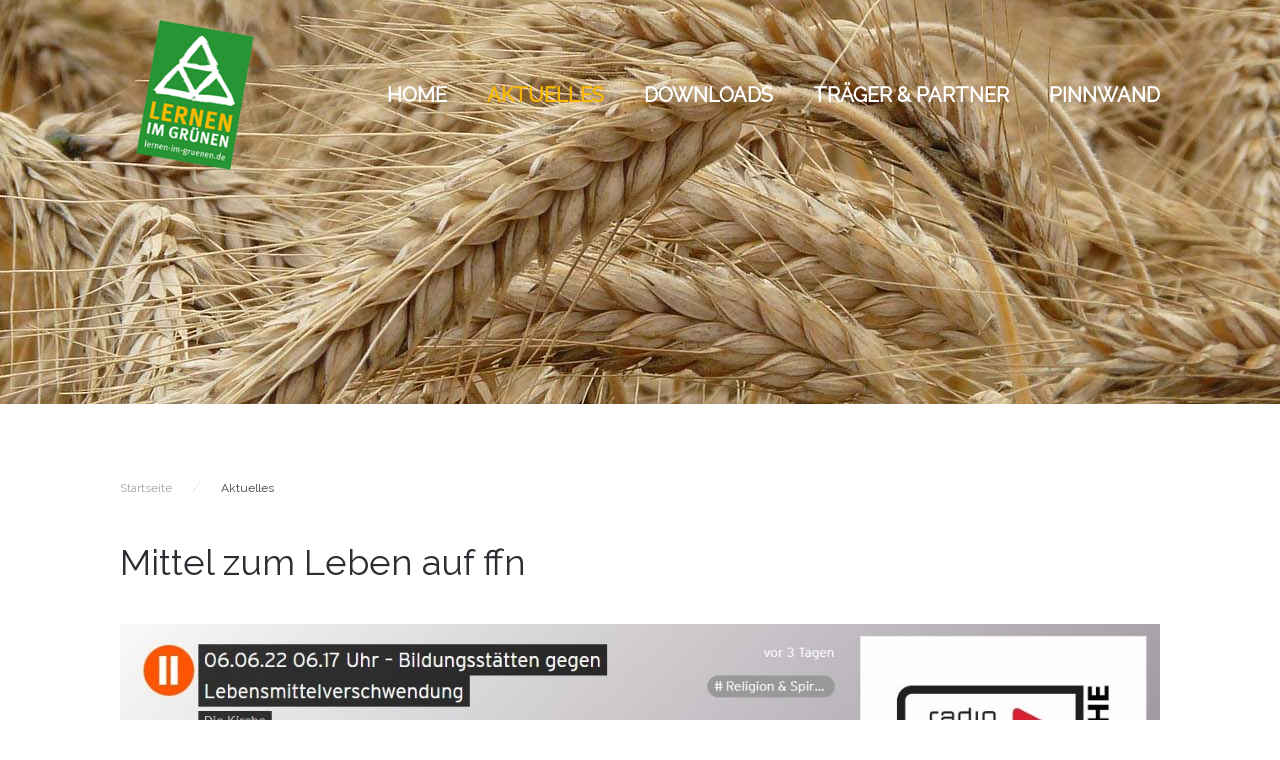

--- FILE ---
content_type: text/html; charset=utf-8
request_url: https://www.mittel-zum-leben.info/aktuelles.html?start=5
body_size: 6784
content:
<!DOCTYPE html>
<html lang="de-de" dir="ltr" vocab="http://schema.org/">
    <head>
        <meta http-equiv="X-UA-Compatible" content="IE=edge">
        <meta name="viewport" content="width=device-width, initial-scale=1">
        <link rel="shortcut icon" href="/images/logo/favicon.png">
        <link rel="apple-touch-icon-precomposed" href="/images/logo/touch-icon.png">
        <meta charset="utf-8" />
	<base href="https://www.mittel-zum-leben.info/aktuelles.html" />
	<meta name="robots" content="index, follow" />
	<meta name="description" content="Aktuelle News rund um das Projekt Mittel zum Leben. " />
	<meta name="generator" content="Joomla! - Open Source Content Management" />
	<title>Mittel zum Leben | Aktuelles</title>
	<link href="/aktuelles.feed?filter_tag[0]=&amp;type=rss" rel="alternate" type="application/rss+xml" title="RSS 2.0" />
	<link href="/aktuelles.feed?filter_tag[0]=&amp;type=atom" rel="alternate" type="application/atom+xml" title="Atom 1.0" />
	<link href="/plugins/content/jw_disqus/jw_disqus/tmpl/css/template.css?v=3.7.0" rel="stylesheet" />
	<link href="/media/plg_system_jcemediabox/css/jcemediabox.min.css?2c837ab2c7cadbdc35b5bd7115e9eff1" rel="stylesheet" />
	<link href="/media/plg_system_jcepro/site/css/content.min.css?86aa0286b6232c4a5b58f892ce080277" rel="stylesheet" />
	<link href="/templates/yootheme/cache/styles-8e8fbee5.css?v=1.9.7" rel="stylesheet" id="styles-css" />
	<link href="/media/widgetkit/wk-styles-e7e71e45.css" rel="stylesheet" id="wk-styles-css" />
	<script type="application/json" class="joomla-script-options new">{"csrf.token":"3af3f98f1e72e4e186f2d516da6bc1c6","system.paths":{"root":"","base":""}}</script>
	<script src="/media/jui/js/jquery.min.js?646142aded4c6bd76f26593c6ee8d4e0"></script>
	<script src="/media/jui/js/jquery-noconflict.js?646142aded4c6bd76f26593c6ee8d4e0"></script>
	<script src="/media/jui/js/jquery-migrate.min.js?646142aded4c6bd76f26593c6ee8d4e0"></script>
	<script src="/media/jui/js/bootstrap.min.js?646142aded4c6bd76f26593c6ee8d4e0"></script>
	<script src="https://cdn.thynk.media/cookie-info/?lang=de_DE&company=Katholische+LandvolkHochschule+Oesede+e.V.&owner=Katholische+LandvolkHochschule+Oesede+e.V.%2C+Gartbrink+5%2C+49124+Georgsmarienh%C3%BCtte&link=https%3A%2F%2Fmittel-zum-leben.info%2Fdatenschutz.html"></script>
	<script src="/media/system/js/mootools-core.js?646142aded4c6bd76f26593c6ee8d4e0"></script>
	<script src="/media/system/js/core.js?646142aded4c6bd76f26593c6ee8d4e0"></script>
	<script src="/media/system/js/caption.js?646142aded4c6bd76f26593c6ee8d4e0"></script>
	<script src="/media/plg_system_jcemediabox/js/jcemediabox.min.js?2c837ab2c7cadbdc35b5bd7115e9eff1"></script>
	<script src="/templates/yootheme/cache/scripts-acec132a.js?v=1.9.7"></script>
	<script src="/media/widgetkit/uikit2-8b867033.js"></script>
	<script src="/media/widgetkit/wk-scripts-bce3732b.js"></script>
	<script>
jQuery(window).on('load',  function() {
				new JCaption('img.caption');
			});jQuery(document).ready(function(){WfMediabox.init({"base":"\/","theme":"standard","width":"","height":"","lightbox":0,"shadowbox":0,"icons":1,"overlay":1,"overlay_opacity":0.8,"overlay_color":"#000000","transition_speed":500,"close":2,"labels":{"close":"PLG_SYSTEM_JCEMEDIABOX_LABEL_CLOSE","next":"PLG_SYSTEM_JCEMEDIABOX_LABEL_NEXT","previous":"PLG_SYSTEM_JCEMEDIABOX_LABEL_PREVIOUS","cancel":"PLG_SYSTEM_JCEMEDIABOX_LABEL_CANCEL","numbers":"PLG_SYSTEM_JCEMEDIABOX_LABEL_NUMBERS","numbers_count":"PLG_SYSTEM_JCEMEDIABOX_LABEL_NUMBERS_COUNT","download":"PLG_SYSTEM_JCEMEDIABOX_LABEL_DOWNLOAD"},"swipe":true,"expand_on_click":true});});jQuery(function($) {
                    $('span[id^="cloak"] > *').unwrap();
                })
	</script>

    </head>
    <body class="">

                <div class="uk-offcanvas-content">
        
        
            <div class="tm-header-mobile uk-hidden@m">
            
<nav class="uk-navbar-container" uk-navbar>

        <div class="uk-navbar-left">

        
                <a class="uk-navbar-toggle" href="#tm-mobile" uk-toggle>
            <div uk-navbar-toggle-icon></div>
                            <span class="uk-margin-small-left">Menü</span>
                    </a>
        
        
    </div>
    
    
        <div class="uk-navbar-right">

        
        
                <a class="uk-navbar-item uk-logo uk-padding-remove-right" href="https://www.mittel-zum-leben.info">
            <img src="/images/logo/touch-icon.png" class="uk-responsive-height" alt>        </a>
        
    </div>
    
</nav>


        <div id="tm-mobile" uk-offcanvas mode="slide" flip overlay>
        <div class="uk-offcanvas-bar">

            <button class="uk-offcanvas-close" type="button" uk-close></button>

            
                
<div class="uk-child-width-1-1" uk-grid>
            <div>
<div class="uk-panel" id="module-0">

    

<ul class="uk-nav uk-nav-default">

	<li><a href="/">Home</a></li>
	<li class="uk-active uk-parent"><a href="/aktuelles.html">Aktuelles</a>
	<ul class="uk-nav-sub">

		<li><a href="/aktuelles/neuigkeiten.html">Neuigkeiten</a></li></ul></li>
	<li class="uk-parent"><a href="/downloads.html">Downloads</a>
	<ul class="uk-nav-sub">

		<li><a href="/downloads/bildungsarbeit.html">Bildungsarbeit</a></li>
		<li><a href="/downloads/gemeinschaftsverpflegung.html">Gemeinschaftsverpflegung</a></li>
		<li><a href="/downloads/dialog-erzeuger-innen-verbraucher-innen.html">Dialog Erzeuger*innen/Verbraucher*innen</a></li>
		<li><a href="/downloads/politische-kommunikation.html">Politische Kommunikation</a></li>
		<li><a href="/downloads/material.html">weiteres Material</a></li>
		<li><a href="/downloads/ergebnisse.html">Zwischenberichte</a></li></ul></li>
	<li><a href="/träger-partner.html">Träger &amp; Partner</a></li>
	<li><a href="http://pinwand.mittel-zum-leben.info" target="_blank">Pinnwand</a></li></ul>

</div>
</div>
    </div>


                
        </div>
    </div>

    
    
            </div>

            
            
<div class="tm-header uk-visible@m" uk-header>


        <div uk-sticky media="768" show-on-up animation="uk-animation-slide-top" cls-active="uk-navbar-sticky" sel-target=".uk-navbar-container">
    
        <div class="uk-navbar-container">

            <div class="uk-container">
                <nav class="uk-navbar" uk-navbar="{&quot;align&quot;:&quot;left&quot;}">

                                        <div class="uk-navbar-left">

                        
<a href="https://www.mittel-zum-leben.info" class="uk-navbar-item uk-logo">
    <img src="/images/logo/touch-icon.png" class="uk-responsive-height" alt></a>

                        
                    </div>
                    
                    
                                        <div class="uk-navbar-right">

                                                    
<ul class="uk-navbar-nav">

	<li><a href="/">Home</a></li>
	<li class="uk-active uk-parent"><a href="/aktuelles.html">Aktuelles</a>
	<div class="uk-navbar-dropdown"><div class="uk-navbar-dropdown-grid uk-child-width-1-1" uk-grid><div><ul class="uk-nav uk-navbar-dropdown-nav">

		<li><a href="/aktuelles/neuigkeiten.html">Neuigkeiten</a></li></ul></div></div></div></li>
	<li class="uk-parent"><a href="/downloads.html">Downloads</a>
	<div class="uk-navbar-dropdown"><div class="uk-navbar-dropdown-grid uk-child-width-1-1" uk-grid><div><ul class="uk-nav uk-navbar-dropdown-nav">

		<li><a href="/downloads/bildungsarbeit.html">Bildungsarbeit</a></li>
		<li><a href="/downloads/gemeinschaftsverpflegung.html">Gemeinschaftsverpflegung</a></li>
		<li><a href="/downloads/dialog-erzeuger-innen-verbraucher-innen.html">Dialog Erzeuger*innen/Verbraucher*innen</a></li>
		<li><a href="/downloads/politische-kommunikation.html">Politische Kommunikation</a></li>
		<li><a href="/downloads/material.html">weiteres Material</a></li>
		<li><a href="/downloads/ergebnisse.html">Zwischenberichte</a></li></ul></div></div></div></li>
	<li><a href="/träger-partner.html">Träger &amp; Partner</a></li>
	<li><a href="http://pinwand.mittel-zum-leben.info" target="_blank">Pinnwand</a></li></ul>

                        
                        

                    </div>
                    
                </nav>
            </div>

        </div>

        </div>
    




</div>

            
<div id="tm-top" class="tm-top uk-section-primary" tm-header-transparent="light" tm-header-transparent-placeholder>

        <div style="background-image: url('/images/home/default-intro.jpg');" class="uk-background-norepeat uk-background-bottom-center uk-background-fixed uk-section">
    
        
        
        
                        <div class="uk-container">
            
                
<div class="uk-child-width-expand@m" uk-grid>
            <div class="uk-width-1-1@m">
<div class="uk-panel" id="module-93">

    

<div class="custom " ><h1 class="uk-h1 uk-text-center">&nbsp;</h1></div>

</div>
</div>
    </div>

                        </div>
            
        
        </div>
    
</div>


            
            <div id="tm-main" class="tm-main uk-section uk-section-default" uk-height-viewport="expand: true">
                <div class="uk-container">

                    
                    <div class="uk-grid" uk-grid>
                        <div class="uk-width-expand@m">

                                                        <div class="uk-margin-medium-bottom">
                                <ul class="uk-breadcrumb">
    
        
                            <li><a href="/">Startseite</a></li>
            
        
    
        
            <li><span>Aktuelles</span></li>

        
    </ul>
                            </div>
                            
            
            
            <div class="uk-child-width-1-1" uk-grid>
    <div>
                
<article id="article-75" class="uk-article" data-permalink="http://www.mittel-zum-leben.info/aktuelles/neuigkeiten/75-mittel-zum-leben-auf-ffn.html" typeof="Article">

    <meta property="name" content="&lt;a href=&quot;index.php?option=com_content&amp;view=article&amp;id=75:mittel-zum-leben-auf-ffn&amp;catid=12&quot; class=&quot;uk-link-reset&quot;&gt;Mittel zum Leben auf ffn&lt;/a&gt;">
    <meta property="author" typeof="Person" content="Peter Klösener">
    <meta property="dateModified" content="2022-06-27T08:57:19+00:00">
    <meta property="datePublished" content="2022-06-27T08:57:13+00:00">
    <meta class="uk-margin-remove-adjacent" property="articleSection" content="Neuigkeiten">

    
        <div class="uk-margin-medium-bottom">

                            
        <h1 class="uk-article-title uk-margin-remove-top"><a href="/aktuelles/neuigkeiten/75-mittel-zum-leben-auf-ffn.html" class="uk-link-reset">Mittel zum Leben auf ffn</a></h1>

        
    </div>
    
    
    
<div class="uk-margin-medium-bottom" property="image" typeof="ImageObject">
        <a href="/aktuelles/neuigkeiten/75-mittel-zum-leben-auf-ffn.html"><img src="/images/blog/ffn_screenshot.jpg" alt="ffn_screenshot.jpg" property="url"></a>
    </div>


    
    
    
    <div  property="text"><p>Perspektiven für den achtsamen Umgang mit Lebensmitteln waren im Nachgang zur Abschlussveranstaltung von "Mittel zum Leben" auch Thema auf ffn.</p>
<p>Zum Hörfunkbeitrag geht es <a href="https://soundcloud.com/user-825521579-918323292/060622-0617-uhr-bildungsstatten-gegen-lebensmittelverschwendung" target="_blank" rel="noopener"><strong>hier&gt;&gt;&gt;</strong></a></p></div>

    
    
    
        <ul class="uk-subnav">
                <li><a href="/aktuelles/neuigkeiten/75-mittel-zum-leben-auf-ffn.html?tmpl=component&amp;print=1&amp;layout=default" title="Eintrag ausdrucken < Mittel zum Leben auf ffn >" onclick="window.open(this.href,'win2','status=no,toolbar=no,scrollbars=yes,titlebar=no,menubar=no,resizable=yes,width=640,height=480,directories=no,location=no'); return false;" rel="nofollow">			<span class="icon-print" aria-hidden="true"></span>
		Drucken	</a></li>
                <li><a href="/component/mailto/?tmpl=component&amp;template=yootheme&amp;link=88bc07f92048a3503c424f59fe39e682151e8109" title="Link einem Freund via E-Mail senden" onclick="window.open(this.href,'win2','width=400,height=450,menubar=yes,resizable=yes'); return false;" rel="nofollow">			<span class="icon-envelope" aria-hidden="true"></span>
		E-Mail	</a></li>
            </ul>
    
    
    
    
</article>
            </div>
</div>

<div  class="uk-child-width-1-2@m uk-grid-large" uk-grid>
        <div>
<article id="article-74" class="uk-article" data-permalink="http://www.mittel-zum-leben.info/aktuelles/neuigkeiten/74-lebensmittelverschwendung-stoppen-bildungszentren-stellen-projektergebnisse-vor.html" typeof="Article">

    <meta property="name" content="&lt;a href=&quot;index.php?option=com_content&amp;view=article&amp;id=74:lebensmittelverschwendung-stoppen-bildungszentren-stellen-projektergebnisse-vor&amp;catid=12&quot; class=&quot;uk-link-reset&quot;&gt;Lebensmittelverschwendung stoppen - Bildungszentren stellen Projektergebnisse vor&lt;/a&gt;">
    <meta property="author" typeof="Person" content="Peter Klösener">
    <meta property="dateModified" content="2022-05-30T22:57:59+00:00">
    <meta property="datePublished" content="2022-05-30T22:52:10+00:00">
    <meta class="uk-margin-remove-adjacent" property="articleSection" content="Neuigkeiten">

    
        <div class="uk-margin-medium-bottom">

                            
        <h1 class="uk-article-title uk-margin-remove-top"><a href="/aktuelles/neuigkeiten/74-lebensmittelverschwendung-stoppen-bildungszentren-stellen-projektergebnisse-vor.html" class="uk-link-reset">Lebensmittelverschwendung stoppen - Bildungszentren stellen Projektergebnisse vor</a></h1>

        
    </div>
    
    
    
<div class="uk-margin-medium-bottom" property="image" typeof="ImageObject">
        <a href="/aktuelles/neuigkeiten/74-lebensmittelverschwendung-stoppen-bildungszentren-stellen-projektergebnisse-vor.html"><img src="/images/blog/2022-05-30_MzL_Gruppe_web.JPG" alt="2022-05-30_MzL_Gruppe_web.JPG" property="url"></a>
    </div>


    
    
    
    <div  property="text"><p>Der Verband der Bildungszentren im ländlichen Raum (VBLR) hat sich unter der Überschrift „Mittel zum Leben – Bildungsstätten für einen achtsamen Umgang mit Lebensmitteln“ in den vergangenen fünf Jahren intensiv mit Ursachen der Lebensmittelverschwendung befasst. Ergebnisse und Konsequenzen aus dem von der Deutschen Bundesstiftung Umwelt (DBU) fachlich und finanziell unterstützten Projekt wurden nun im Rahmen der Abschlussveranstaltung am 30. Mai in Bad Bederkesa vorgestellt.</p>
</div>

    
        <p class="uk-margin-medium">
        <a  class="uk-button uk-button-secondary" href="/aktuelles/neuigkeiten/74-lebensmittelverschwendung-stoppen-bildungszentren-stellen-projektergebnisse-vor.html">Weiterlesen: Lebensmittelverschwendung stoppen - Bildungszentren stellen Projektergebnisse vor</a>
    </p>
    
    
        <ul class="uk-subnav">
                <li><a href="/aktuelles/neuigkeiten/74-lebensmittelverschwendung-stoppen-bildungszentren-stellen-projektergebnisse-vor.html?tmpl=component&amp;print=1&amp;layout=default" title="Eintrag ausdrucken < Lebensmittelverschwendung stoppen - Bildungszentren stellen Projektergebnisse vor >" onclick="window.open(this.href,'win2','status=no,toolbar=no,scrollbars=yes,titlebar=no,menubar=no,resizable=yes,width=640,height=480,directories=no,location=no'); return false;" rel="nofollow">			<span class="icon-print" aria-hidden="true"></span>
		Drucken	</a></li>
                <li><a href="/component/mailto/?tmpl=component&amp;template=yootheme&amp;link=c62bd106b3e3f9427c6c170057e8aca28c10769a" title="Link einem Freund via E-Mail senden" onclick="window.open(this.href,'win2','width=400,height=450,menubar=yes,resizable=yes'); return false;" rel="nofollow">			<span class="icon-envelope" aria-hidden="true"></span>
		E-Mail	</a></li>
            </ul>
    
    
    
    
</article>

<article id="article-73" class="uk-article" data-permalink="http://www.mittel-zum-leben.info/aktuelles/neuigkeiten/73-lebensmittelverschwendung-stoppen-abschlussveranstaltung-mittel-zum-leben.html" typeof="Article">

    <meta property="name" content="&lt;a href=&quot;index.php?option=com_content&amp;view=article&amp;id=73:lebensmittelverschwendung-stoppen-abschlussveranstaltung-mittel-zum-leben&amp;catid=12&quot; class=&quot;uk-link-reset&quot;&gt;Lebensmittelverschwendung stoppen! - Abschlussveranstaltung Mittel zum Leben&lt;/a&gt;">
    <meta property="author" typeof="Person" content="Peter Klösener">
    <meta property="dateModified" content="2022-05-02T08:53:31+00:00">
    <meta property="datePublished" content="2022-05-02T08:47:08+00:00">
    <meta class="uk-margin-remove-adjacent" property="articleSection" content="Neuigkeiten">

    
        <div class="uk-margin-medium-bottom">

                            
        <h1 class="uk-article-title uk-margin-remove-top"><a href="/aktuelles/neuigkeiten/73-lebensmittelverschwendung-stoppen-abschlussveranstaltung-mittel-zum-leben.html" class="uk-link-reset">Lebensmittelverschwendung stoppen! - Abschlussveranstaltung Mittel zum Leben</a></h1>

        
    </div>
    
    
    
<div class="uk-margin-medium-bottom" property="image" typeof="ImageObject">
        <a href="/aktuelles/neuigkeiten/73-lebensmittelverschwendung-stoppen-abschlussveranstaltung-mittel-zum-leben.html"><img src="/images/blog/Einladung_Abschlussveranstaltung_Mittel_zum_Leben_digital_Seite_1_Beschnitt.jpg" alt="Einladung_Abschlussveranstaltung_Mittel_zum_Leben_digital_Seite_1_Beschnitt.jpg" property="url"></a>
    </div>


    
    
    
    <div  property="text"><p>Der Verband der Bildungszentren im ländlichen Raum (VBLR) hat sich unter der Überschrift „Mittel zum Leben – Bildungsstätten für einen achtsamen Umgang mit Lebensmitteln“ in den vergangenen fünf Jahren intensiv mit Ursachen der Lebensmittelverschwendung befasst. Ergebnisse und Konsequenzen aus dem von der Deutschen Bundesstiftung Umwelt (DBU) fachlich und finanziell unterstützten Projekt stellt er nun im Rahmen der Abschlussveranstaltung am 30. Mai in Bad Bederkesa vor.</p>
</div>

    
        <p class="uk-margin-medium">
        <a  class="uk-button uk-button-secondary" href="/aktuelles/neuigkeiten/73-lebensmittelverschwendung-stoppen-abschlussveranstaltung-mittel-zum-leben.html">Weiterlesen: Lebensmittelverschwendung stoppen! - Abschlussveranstaltung Mittel zum Leben</a>
    </p>
    
    
        <ul class="uk-subnav">
                <li><a href="/aktuelles/neuigkeiten/73-lebensmittelverschwendung-stoppen-abschlussveranstaltung-mittel-zum-leben.html?tmpl=component&amp;print=1&amp;layout=default" title="Eintrag ausdrucken < Lebensmittelverschwendung stoppen! - Abschlussveranstaltung Mittel zum Leben >" onclick="window.open(this.href,'win2','status=no,toolbar=no,scrollbars=yes,titlebar=no,menubar=no,resizable=yes,width=640,height=480,directories=no,location=no'); return false;" rel="nofollow">			<span class="icon-print" aria-hidden="true"></span>
		Drucken	</a></li>
                <li><a href="/component/mailto/?tmpl=component&amp;template=yootheme&amp;link=f1dd15062c871b98071f82fd466e74c395fa168f" title="Link einem Freund via E-Mail senden" onclick="window.open(this.href,'win2','width=400,height=450,menubar=yes,resizable=yes'); return false;" rel="nofollow">			<span class="icon-envelope" aria-hidden="true"></span>
		E-Mail	</a></li>
            </ul>
    
    
    
    
</article>
</div>
        <div>
<article id="article-72" class="uk-article" data-permalink="http://www.mittel-zum-leben.info/aktuelles/neuigkeiten/72-erfahrungen-in-oesede.html" typeof="Article">

    <meta property="name" content="&lt;a href=&quot;index.php?option=com_content&amp;view=article&amp;id=72:erfahrungen-in-oesede&amp;catid=12&quot; class=&quot;uk-link-reset&quot;&gt;Erfahrungen in Oesede&lt;/a&gt;">
    <meta property="author" typeof="Person" content="Peter Klösener">
    <meta property="dateModified" content="2022-02-17T10:32:32+00:00">
    <meta property="datePublished" content="2022-02-17T10:31:32+00:00">
    <meta class="uk-margin-remove-adjacent" property="articleSection" content="Neuigkeiten">

    
        <div class="uk-margin-medium-bottom">

                            
        <h1 class="uk-article-title uk-margin-remove-top"><a href="/aktuelles/neuigkeiten/72-erfahrungen-in-oesede.html" class="uk-link-reset">Erfahrungen in Oesede</a></h1>

        
    </div>
    
    
    
<div class="uk-margin-medium-bottom" property="image" typeof="ImageObject">
        <a href="/aktuelles/neuigkeiten/72-erfahrungen-in-oesede.html"><img src="/images/blog/MzL-Oesede_Titel.jpg" alt="MzL-Oesede_Titel.jpg" property="url"></a>
    </div>


    
    
    
    <div  property="text"><p>Über den Zeitraum von mehreren Jahren hat sich die Katholische LandvolkHochschule Oesede als federführende Einrichtung im Projekt "Mittel zum Leben" des Verbandes des Bildungszentren im ländlichen Raum (VBLR) für einen achtsamen Umgang mit Lebensmitteln eingesetzt, um dem Wahnsinn der Lebensmittelverschwendung ein Ende zu bereiten.</p>
<p><a href="https://youtu.be/J5NHlUf_14I" target="_blank" rel="noopener"><strong>Hier berichten Hauswirtschaftsleiterin Ulrike Kornhage und Direktor Johannes Pott über ihre ganz persönlichen Erfahrungen. &gt;&gt;&gt;</strong></a></p></div>

    
    
    
        <ul class="uk-subnav">
                <li><a href="/aktuelles/neuigkeiten/72-erfahrungen-in-oesede.html?tmpl=component&amp;print=1&amp;layout=default" title="Eintrag ausdrucken < Erfahrungen in Oesede >" onclick="window.open(this.href,'win2','status=no,toolbar=no,scrollbars=yes,titlebar=no,menubar=no,resizable=yes,width=640,height=480,directories=no,location=no'); return false;" rel="nofollow">			<span class="icon-print" aria-hidden="true"></span>
		Drucken	</a></li>
                <li><a href="/component/mailto/?tmpl=component&amp;template=yootheme&amp;link=cd059ba6bf9706b16c7365056e5ccf0acc10ac18" title="Link einem Freund via E-Mail senden" onclick="window.open(this.href,'win2','width=400,height=450,menubar=yes,resizable=yes'); return false;" rel="nofollow">			<span class="icon-envelope" aria-hidden="true"></span>
		E-Mail	</a></li>
            </ul>
    
    
    
    
</article>

<article id="article-71" class="uk-article" data-permalink="http://www.mittel-zum-leben.info/aktuelles/neuigkeiten/71-erfahrungen-in-hermannsburg.html" typeof="Article">

    <meta property="name" content="&lt;a href=&quot;index.php?option=com_content&amp;view=article&amp;id=71:erfahrungen-in-hermannsburg&amp;catid=12&quot; class=&quot;uk-link-reset&quot;&gt;Erfahrungen  in Hermannsburg&lt;/a&gt;">
    <meta property="author" typeof="Person" content="Peter Klösener">
    <meta property="dateModified" content="2022-02-01T11:17:54+00:00">
    <meta property="datePublished" content="2022-02-01T11:17:15+00:00">
    <meta class="uk-margin-remove-adjacent" property="articleSection" content="Neuigkeiten">

    
        <div class="uk-margin-medium-bottom">

                            
        <h1 class="uk-article-title uk-margin-remove-top"><a href="/aktuelles/neuigkeiten/71-erfahrungen-in-hermannsburg.html" class="uk-link-reset">Erfahrungen  in Hermannsburg</a></h1>

        
    </div>
    
    
    
<div class="uk-margin-medium-bottom" property="image" typeof="ImageObject">
        <a href="/aktuelles/neuigkeiten/71-erfahrungen-in-hermannsburg.html"><img src="/images/blog/MzL-Hermannsburg_Titel.jpg" alt="MzL-Hermannsburg_Titel.jpg" property="url"></a>
    </div>


    
    
    
    <div  property="text"><div>Mit dem Projekt „Mittel zum Leben - Bildungsstätten&nbsp;für einen achtsamen Umgang mit Lebensmitteln“&nbsp;setzte der Verband der Bildungszentren im&nbsp;ländlichen Raum (VBLR) mit fachlicher und finanzieller&nbsp;Unterstützung der Deutschen Bundesstiftung Umwelt&nbsp;(DBU) ein deutliches Zeichen im Sinne der Nachhaltigkeit&nbsp;beim Umgang mit Lebensmitteln.</div>
<div dir="auto"></div>

    
        <p class="uk-margin-medium">
        <a  class="uk-button uk-button-secondary" href="/aktuelles/neuigkeiten/71-erfahrungen-in-hermannsburg.html">Weiterlesen: Erfahrungen  in Hermannsburg</a>
    </p>
    
    
        <ul class="uk-subnav">
                <li><a href="/aktuelles/neuigkeiten/71-erfahrungen-in-hermannsburg.html?tmpl=component&amp;print=1&amp;layout=default" title="Eintrag ausdrucken < Erfahrungen  in Hermannsburg >" onclick="window.open(this.href,'win2','status=no,toolbar=no,scrollbars=yes,titlebar=no,menubar=no,resizable=yes,width=640,height=480,directories=no,location=no'); return false;" rel="nofollow">			<span class="icon-print" aria-hidden="true"></span>
		Drucken	</a></li>
                <li><a href="/component/mailto/?tmpl=component&amp;template=yootheme&amp;link=6e77e8417d3b54fc9f5cc64e0206c956236258ba" title="Link einem Freund via E-Mail senden" onclick="window.open(this.href,'win2','width=400,height=450,menubar=yes,resizable=yes'); return false;" rel="nofollow">			<span class="icon-envelope" aria-hidden="true"></span>
		E-Mail	</a></li>
            </ul>
    
    
    
    
</article>
</div>
    </div>

<div class="uk-margin-large">

    <h3>Weitere Beiträge ...</h3>

    <ul class="uk-list">
                <li><a href="/aktuelles/neuigkeiten/70-erfahrungen-in-niederalteich.html">Erfahrungen in Niederalteich</a></li>
                <li><a href="/aktuelles/neuigkeiten/69-erfahrungen-in-freckenhorst.html">Erfahrungen in Freckenhorst</a></li>
                <li><a href="/aktuelles/neuigkeiten/68-konzepte-gegen-lebensmittelverschwendung.html">Konzepte gegen Lebensmittelverschwendung</a></li>
                <li><a href="/aktuelles/neuigkeiten/67-lebensmittelverluste-in-bildungseinrichtungen-veränderungen-durch-und-nach-corona.html">Lebensmittelverluste in Bildungseinrichtungen: Veränderungen durch und nach Corona?</a></li>
            </ul>

</div>


            <ul class="uk-pagination uk-margin-large uk-flex-center">

<li><a class="previous" href="/aktuelles.html?filter_tag[0]=&amp;type=atom/" title="Zurück"><span uk-pagination-previous></span></a></li>
<li><a class="" href="/aktuelles.html?filter_tag[0]=&amp;type=atom/" title="">1</a></li>
<li class="uk-active"><span>2</span></li>
<li><a class="" href="/aktuelles.html?filter_tag[0]=&amp;type=atom/&amp;start=10" title="">3</a></li>
<li><a class="" href="/aktuelles.html?filter_tag[0]=&amp;type=atom/&amp;start=15" title="">4</a></li>
<li><a class="" href="/aktuelles.html?filter_tag[0]=&amp;type=atom/&amp;start=20" title="">5</a></li>
<li><a class="next" href="/aktuelles.html?filter_tag[0]=&amp;type=atom/&amp;start=10" title="Weiter"><span uk-pagination-next></span></a></li>

</ul>

            
            
                        </div>

                        
                    </div>

                </div>
            </div>
            
            

            
<div id="footer" class="uk-section-primary uk-section">

    
        
        
        
            
                                <div class="uk-container uk-container-large">
                
                    

<div class="uk-grid-margin" uk-grid>
    
<div class="uk-width-1-1@m">

    
    
<hr >

    
</div>
</div>



<div class="uk-grid-margin" uk-grid>
    
<div class="uk-width-expand@m uk-width-1-2@s">

    
    
<ul class="uk-list">

        <li class="el-item">
    <div class="el-content">
        <b>Verband der Bildungszentren<br>im ländlichen Raum e.V.</b>    </div>
</li>
        <li class="el-item">
    <div class="el-content">
        Claire-Waldoff-Straße 7    </div>
</li>
        <li class="el-item">
    <div class="el-content">
        10117 Berlin
    </div>
</li>
    
</ul>

    
</div>

<div class="uk-width-expand@m uk-width-1-2@s">

    
    
<ul class="uk-list">

        <li class="el-item">
    <div class="el-content">
        Projektbüro:    </div>
</li>
        <li class="el-item">
    <div class="el-content">
        <b>Katholische LandvolkHochschule<br>Oesede e. V.</b>    </div>
</li>
        <li class="el-item">
    <div class="el-content">
        Gartbrink 5    </div>
</li>
        <li class="el-item">
    <div class="el-content">
        49124 Georgsmarienhütte    </div>
</li>
        <li class="el-item">
    <div class="uk-grid-small uk-child-width-expand uk-flex-nowrap uk-flex-middle" uk-grid>
        <div class="uk-width-auto">
            <span  uk-icon="icon: receiver" class="el-image"></span>        </div>
        <div>
            <div class="el-content">
                Telefon 05401 8668 0            </div>
        </div>
    </div>
</li>
        <li class="el-item">
    <div class="uk-grid-small uk-child-width-expand uk-flex-nowrap uk-flex-middle" uk-grid>
        <div class="uk-width-auto">
            <span  uk-icon="icon: album" class="el-image"></span>        </div>
        <div>
            <div class="el-content">
                Fax 05401 8668 60            </div>
        </div>
    </div>
</li>
        <li class="el-item">
    <div class="uk-grid-small uk-child-width-expand uk-flex-nowrap uk-flex-middle" uk-grid>
        <div class="uk-width-auto">
            <span  uk-icon="icon: mail" class="el-image"></span>        </div>
        <div>
            <div class="el-content">
                <span id="cloak7874adb020285b89a5d0b51184469d33">Diese E-Mail-Adresse ist vor Spambots geschützt! Zur Anzeige muss JavaScript eingeschaltet sein!</span><script type='text/javascript'>
				document.getElementById('cloak7874adb020285b89a5d0b51184469d33').innerHTML = '';
				var prefix = '&#109;a' + 'i&#108;' + '&#116;o';
				var path = 'hr' + 'ef' + '=';
				var addy7874adb020285b89a5d0b51184469d33 = '&#105;nf&#111;' + '&#64;';
				addy7874adb020285b89a5d0b51184469d33 = addy7874adb020285b89a5d0b51184469d33 + 'm&#105;tt&#101;l-z&#117;m-l&#101;b&#101;n' + '&#46;' + '&#105;nf&#111;';
				var addy_text7874adb020285b89a5d0b51184469d33 = '&#105;nf&#111;' + '&#64;' + 'm&#105;tt&#101;l-z&#117;m-l&#101;b&#101;n' + '&#46;' + '&#105;nf&#111;';document.getElementById('cloak7874adb020285b89a5d0b51184469d33').innerHTML += '<a ' + path + '\'' + prefix + ':' + addy7874adb020285b89a5d0b51184469d33 + '\'>'+addy_text7874adb020285b89a5d0b51184469d33+'<\/a>';
		</script>            </div>
        </div>
    </div>
</li>
    
</ul>

    
</div>

<div class="uk-width-expand@m uk-width-1-2@s">

    
    
<ul class="uk-list">

        <li class="el-item">
    <div class="el-content">
        <a href="/impressum.html" class="el-link">Impressum</a>    </div>
</li>
        <li class="el-item">
    <div class="el-content">
        <a href="/datenschutz.html" class="el-link">Datenschutz</a>    </div>
</li>
        <li class="el-item">
    <div class="el-content">
        <a href="/kontakt.html" class="el-link">Kontakt</a>    </div>
</li>
        <li class="el-item">
    <div class="el-content">
        <a href="/aktuelles/8-content/13-login.html" class="el-link">Login</a>    </div>
</li>
    
</ul>

<div class="uk-margin">
    <div class="uk-child-width-auto uk-grid-small" uk-grid>

            <div>
            <a uk-icon="icon: facebook" href="https://www.facebook.com/VBLR.MittelzumLeben/" target="_blank" class="el-link uk-icon-button"></a>
        </div>
            <div>
            <a uk-icon="icon: location" href="https://www.google.com/maps/place/Kath.+LandvolkHochschule+Oesede+-+Johannes-Schl%C3%B6mann-Schule/@52.2095446,8.0710105,17z/data=!4m15!1m9!2m8!1sHotels!3m6!1sHotels!2s52.2095413,+8.0731992!3s0x47b9ee4a5ca46139:0x9345a3a9bcdba6d9!4m2!1d8.0731992!2d52.2095413!3m4!1s0x47b9ee4a5a4ca8c1:0x882e02367e57f7cd!8m2!3d52.2100959!4d8.073252" target="_blank" class="el-link uk-icon-button"></a>
        </div>
    
    </div>
</div>

    
</div>

<div class="uk-width-expand@m uk-width-1-2@s">

    
    
<div class="uk-margin">

        <a href="https://www.dbu.de/" target="_blank" class="el-link"><img src="/templates/yootheme/cache/dbu-7b4a252b.jpg" srcset="/templates/yootheme/cache/dbu-dc3da534.jpg 120w, /templates/yootheme/cache/dbu-1a449cee.jpg 300w, /templates/yootheme/cache/dbu-7b4a252b.jpg 150w" sizes="(min-width: 150px) 150px, 100vw" class="el-image" alt></a>    
    
</div>

    
</div>
</div>



<div class="uk-grid-margin" uk-grid>
    
<div class="uk-width-1-1@m">

    
    
<div class="uk-margin uk-text-right">
    <a href="#" uk-totop uk-scroll title="nach oben"></a>
</div>

    
</div>
</div>


                                </div>
                
            
        
    
</div>

        
                </div>
        
        

    </body>
</html>
